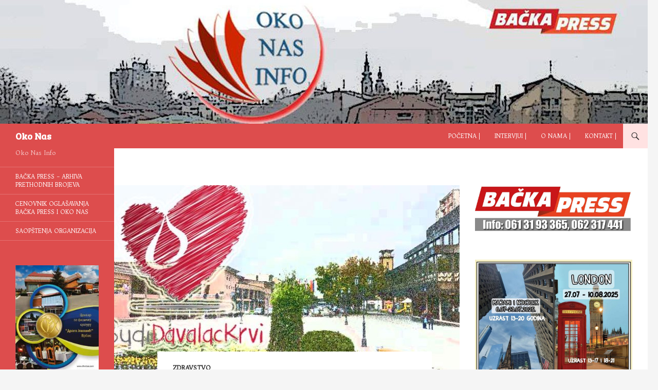

--- FILE ---
content_type: text/html; charset=UTF-8
request_url: https://www.okonas.info/2023/01/30/akcije-dobrovoljnog-davanja-krvi-6-14-i-24-februara/
body_size: 14818
content:
<!DOCTYPE html>
<!--[if IE 7]>
<html class="ie ie7" lang="sr-RS">
<![endif]-->
<!--[if IE 8]>
<html class="ie ie8" lang="sr-RS">
<![endif]-->
<!--[if !(IE 7) & !(IE 8)]><!-->
<html lang="sr-RS">
<!--<![endif]-->
<head>
	<meta charset="UTF-8">
	<meta name="viewport" content="width=device-width, initial-scale=1.0">
	<title>Akcije dobrovoljnog davanja krvi 6, 14. i 24. februara | Oko Nas</title>
	<link rel="profile" href="https://gmpg.org/xfn/11">
	<link rel="pingback" href="https://www.okonas.info/xmlrpc.php">
	<!--[if lt IE 9]>
	<script src="https://www.okonas.info/wp-content/themes/twentyfourteen/js/html5.js?ver=3.7.0"></script>
	<![endif]-->
	<meta name='robots' content='max-image-preview:large' />
<link rel='dns-prefetch' href='//fonts.googleapis.com' />
<link rel="alternate" type="application/rss+xml" title="Oko Nas &raquo; dovod" href="https://www.okonas.info/feed/" />
<link rel="alternate" type="application/rss+xml" title="Oko Nas &raquo; dovod komentara" href="https://www.okonas.info/comments/feed/" />
<script>
window._wpemojiSettings = {"baseUrl":"https:\/\/s.w.org\/images\/core\/emoji\/14.0.0\/72x72\/","ext":".png","svgUrl":"https:\/\/s.w.org\/images\/core\/emoji\/14.0.0\/svg\/","svgExt":".svg","source":{"concatemoji":"https:\/\/www.okonas.info\/wp-includes\/js\/wp-emoji-release.min.js?ver=6.2.8"}};
/*! This file is auto-generated */
!function(e,a,t){var n,r,o,i=a.createElement("canvas"),p=i.getContext&&i.getContext("2d");function s(e,t){p.clearRect(0,0,i.width,i.height),p.fillText(e,0,0);e=i.toDataURL();return p.clearRect(0,0,i.width,i.height),p.fillText(t,0,0),e===i.toDataURL()}function c(e){var t=a.createElement("script");t.src=e,t.defer=t.type="text/javascript",a.getElementsByTagName("head")[0].appendChild(t)}for(o=Array("flag","emoji"),t.supports={everything:!0,everythingExceptFlag:!0},r=0;r<o.length;r++)t.supports[o[r]]=function(e){if(p&&p.fillText)switch(p.textBaseline="top",p.font="600 32px Arial",e){case"flag":return s("\ud83c\udff3\ufe0f\u200d\u26a7\ufe0f","\ud83c\udff3\ufe0f\u200b\u26a7\ufe0f")?!1:!s("\ud83c\uddfa\ud83c\uddf3","\ud83c\uddfa\u200b\ud83c\uddf3")&&!s("\ud83c\udff4\udb40\udc67\udb40\udc62\udb40\udc65\udb40\udc6e\udb40\udc67\udb40\udc7f","\ud83c\udff4\u200b\udb40\udc67\u200b\udb40\udc62\u200b\udb40\udc65\u200b\udb40\udc6e\u200b\udb40\udc67\u200b\udb40\udc7f");case"emoji":return!s("\ud83e\udef1\ud83c\udffb\u200d\ud83e\udef2\ud83c\udfff","\ud83e\udef1\ud83c\udffb\u200b\ud83e\udef2\ud83c\udfff")}return!1}(o[r]),t.supports.everything=t.supports.everything&&t.supports[o[r]],"flag"!==o[r]&&(t.supports.everythingExceptFlag=t.supports.everythingExceptFlag&&t.supports[o[r]]);t.supports.everythingExceptFlag=t.supports.everythingExceptFlag&&!t.supports.flag,t.DOMReady=!1,t.readyCallback=function(){t.DOMReady=!0},t.supports.everything||(n=function(){t.readyCallback()},a.addEventListener?(a.addEventListener("DOMContentLoaded",n,!1),e.addEventListener("load",n,!1)):(e.attachEvent("onload",n),a.attachEvent("onreadystatechange",function(){"complete"===a.readyState&&t.readyCallback()})),(e=t.source||{}).concatemoji?c(e.concatemoji):e.wpemoji&&e.twemoji&&(c(e.twemoji),c(e.wpemoji)))}(window,document,window._wpemojiSettings);
</script>
<style>
img.wp-smiley,
img.emoji {
	display: inline !important;
	border: none !important;
	box-shadow: none !important;
	height: 1em !important;
	width: 1em !important;
	margin: 0 0.07em !important;
	vertical-align: -0.1em !important;
	background: none !important;
	padding: 0 !important;
}
</style>
	<style class='custom-scrollbar' type='text/css'>div.sidebar-slider-right { max-height: 315px; overflow-y: auto; overflow-x: hidden;} ul#menu-oko-nas-video { max-height: 300px; overflow-y: auto; overflow-x: hidden;} aside.widget_recent_entries > ul { max-height: 380px; overflow-y: auto; overflow-x: hidden;} div.categorized-news-widget { max-height: 300px; overflow-y: auto; overflow-x: hidden;} aside.widget_categories > ul { max-height: 140px; overflow-y: auto; overflow-x: hidden;} div.bwg_album_thumbnails_0 { max-height: 300px; overflow-y: auto; overflow-x: hidden;}</style><link rel='stylesheet' id='twb-open-sans-css' href='https://fonts.googleapis.com/css?family=Open+Sans%3A300%2C400%2C500%2C600%2C700%2C800&#038;display=swap&#038;ver=6.2.8' media='all' />
<link rel='stylesheet' id='twbbwg-global-css' href='https://www.okonas.info/wp-content/plugins/photo-gallery/booster/assets/css/global.css?ver=1.0.0' media='all' />
<link rel='stylesheet' id='wp-block-library-css' href='https://www.okonas.info/wp-includes/css/dist/block-library/style.min.css?ver=6.2.8' media='all' />
<style id='wp-block-library-theme-inline-css'>
.wp-block-audio figcaption{color:#555;font-size:13px;text-align:center}.is-dark-theme .wp-block-audio figcaption{color:hsla(0,0%,100%,.65)}.wp-block-audio{margin:0 0 1em}.wp-block-code{border:1px solid #ccc;border-radius:4px;font-family:Menlo,Consolas,monaco,monospace;padding:.8em 1em}.wp-block-embed figcaption{color:#555;font-size:13px;text-align:center}.is-dark-theme .wp-block-embed figcaption{color:hsla(0,0%,100%,.65)}.wp-block-embed{margin:0 0 1em}.blocks-gallery-caption{color:#555;font-size:13px;text-align:center}.is-dark-theme .blocks-gallery-caption{color:hsla(0,0%,100%,.65)}.wp-block-image figcaption{color:#555;font-size:13px;text-align:center}.is-dark-theme .wp-block-image figcaption{color:hsla(0,0%,100%,.65)}.wp-block-image{margin:0 0 1em}.wp-block-pullquote{border-bottom:4px solid;border-top:4px solid;color:currentColor;margin-bottom:1.75em}.wp-block-pullquote cite,.wp-block-pullquote footer,.wp-block-pullquote__citation{color:currentColor;font-size:.8125em;font-style:normal;text-transform:uppercase}.wp-block-quote{border-left:.25em solid;margin:0 0 1.75em;padding-left:1em}.wp-block-quote cite,.wp-block-quote footer{color:currentColor;font-size:.8125em;font-style:normal;position:relative}.wp-block-quote.has-text-align-right{border-left:none;border-right:.25em solid;padding-left:0;padding-right:1em}.wp-block-quote.has-text-align-center{border:none;padding-left:0}.wp-block-quote.is-large,.wp-block-quote.is-style-large,.wp-block-quote.is-style-plain{border:none}.wp-block-search .wp-block-search__label{font-weight:700}.wp-block-search__button{border:1px solid #ccc;padding:.375em .625em}:where(.wp-block-group.has-background){padding:1.25em 2.375em}.wp-block-separator.has-css-opacity{opacity:.4}.wp-block-separator{border:none;border-bottom:2px solid;margin-left:auto;margin-right:auto}.wp-block-separator.has-alpha-channel-opacity{opacity:1}.wp-block-separator:not(.is-style-wide):not(.is-style-dots){width:100px}.wp-block-separator.has-background:not(.is-style-dots){border-bottom:none;height:1px}.wp-block-separator.has-background:not(.is-style-wide):not(.is-style-dots){height:2px}.wp-block-table{margin:0 0 1em}.wp-block-table td,.wp-block-table th{word-break:normal}.wp-block-table figcaption{color:#555;font-size:13px;text-align:center}.is-dark-theme .wp-block-table figcaption{color:hsla(0,0%,100%,.65)}.wp-block-video figcaption{color:#555;font-size:13px;text-align:center}.is-dark-theme .wp-block-video figcaption{color:hsla(0,0%,100%,.65)}.wp-block-video{margin:0 0 1em}.wp-block-template-part.has-background{margin-bottom:0;margin-top:0;padding:1.25em 2.375em}
</style>
<link rel='stylesheet' id='classic-theme-styles-css' href='https://www.okonas.info/wp-includes/css/classic-themes.min.css?ver=6.2.8' media='all' />
<style id='global-styles-inline-css'>
body{--wp--preset--color--black: #dd4d4d;--wp--preset--color--cyan-bluish-gray: #abb8c3;--wp--preset--color--white: #fff;--wp--preset--color--pale-pink: #f78da7;--wp--preset--color--vivid-red: #cf2e2e;--wp--preset--color--luminous-vivid-orange: #ff6900;--wp--preset--color--luminous-vivid-amber: #fcb900;--wp--preset--color--light-green-cyan: #7bdcb5;--wp--preset--color--vivid-green-cyan: #00d084;--wp--preset--color--pale-cyan-blue: #8ed1fc;--wp--preset--color--vivid-cyan-blue: #0693e3;--wp--preset--color--vivid-purple: #9b51e0;--wp--preset--color--green: #ffe2e2;--wp--preset--color--dark-gray: #2b2b2b;--wp--preset--color--medium-gray: #767676;--wp--preset--color--light-gray: #f5f5f5;--wp--preset--gradient--vivid-cyan-blue-to-vivid-purple: linear-gradient(135deg,rgba(6,147,227,1) 0%,rgb(155,81,224) 100%);--wp--preset--gradient--light-green-cyan-to-vivid-green-cyan: linear-gradient(135deg,rgb(122,220,180) 0%,rgb(0,208,130) 100%);--wp--preset--gradient--luminous-vivid-amber-to-luminous-vivid-orange: linear-gradient(135deg,rgba(252,185,0,1) 0%,rgba(255,105,0,1) 100%);--wp--preset--gradient--luminous-vivid-orange-to-vivid-red: linear-gradient(135deg,rgba(255,105,0,1) 0%,rgb(207,46,46) 100%);--wp--preset--gradient--very-light-gray-to-cyan-bluish-gray: linear-gradient(135deg,rgb(238,238,238) 0%,rgb(169,184,195) 100%);--wp--preset--gradient--cool-to-warm-spectrum: linear-gradient(135deg,rgb(74,234,220) 0%,rgb(151,120,209) 20%,rgb(207,42,186) 40%,rgb(238,44,130) 60%,rgb(251,105,98) 80%,rgb(254,248,76) 100%);--wp--preset--gradient--blush-light-purple: linear-gradient(135deg,rgb(255,206,236) 0%,rgb(152,150,240) 100%);--wp--preset--gradient--blush-bordeaux: linear-gradient(135deg,rgb(254,205,165) 0%,rgb(254,45,45) 50%,rgb(107,0,62) 100%);--wp--preset--gradient--luminous-dusk: linear-gradient(135deg,rgb(255,203,112) 0%,rgb(199,81,192) 50%,rgb(65,88,208) 100%);--wp--preset--gradient--pale-ocean: linear-gradient(135deg,rgb(255,245,203) 0%,rgb(182,227,212) 50%,rgb(51,167,181) 100%);--wp--preset--gradient--electric-grass: linear-gradient(135deg,rgb(202,248,128) 0%,rgb(113,206,126) 100%);--wp--preset--gradient--midnight: linear-gradient(135deg,rgb(2,3,129) 0%,rgb(40,116,252) 100%);--wp--preset--duotone--dark-grayscale: url('#wp-duotone-dark-grayscale');--wp--preset--duotone--grayscale: url('#wp-duotone-grayscale');--wp--preset--duotone--purple-yellow: url('#wp-duotone-purple-yellow');--wp--preset--duotone--blue-red: url('#wp-duotone-blue-red');--wp--preset--duotone--midnight: url('#wp-duotone-midnight');--wp--preset--duotone--magenta-yellow: url('#wp-duotone-magenta-yellow');--wp--preset--duotone--purple-green: url('#wp-duotone-purple-green');--wp--preset--duotone--blue-orange: url('#wp-duotone-blue-orange');--wp--preset--font-size--small: 13px;--wp--preset--font-size--medium: 20px;--wp--preset--font-size--large: 36px;--wp--preset--font-size--x-large: 42px;--wp--preset--spacing--20: 0.44rem;--wp--preset--spacing--30: 0.67rem;--wp--preset--spacing--40: 1rem;--wp--preset--spacing--50: 1.5rem;--wp--preset--spacing--60: 2.25rem;--wp--preset--spacing--70: 3.38rem;--wp--preset--spacing--80: 5.06rem;--wp--preset--shadow--natural: 6px 6px 9px rgba(0, 0, 0, 0.2);--wp--preset--shadow--deep: 12px 12px 50px rgba(0, 0, 0, 0.4);--wp--preset--shadow--sharp: 6px 6px 0px rgba(0, 0, 0, 0.2);--wp--preset--shadow--outlined: 6px 6px 0px -3px rgba(255, 255, 255, 1), 6px 6px rgba(0, 0, 0, 1);--wp--preset--shadow--crisp: 6px 6px 0px rgba(0, 0, 0, 1);}:where(.is-layout-flex){gap: 0.5em;}body .is-layout-flow > .alignleft{float: left;margin-inline-start: 0;margin-inline-end: 2em;}body .is-layout-flow > .alignright{float: right;margin-inline-start: 2em;margin-inline-end: 0;}body .is-layout-flow > .aligncenter{margin-left: auto !important;margin-right: auto !important;}body .is-layout-constrained > .alignleft{float: left;margin-inline-start: 0;margin-inline-end: 2em;}body .is-layout-constrained > .alignright{float: right;margin-inline-start: 2em;margin-inline-end: 0;}body .is-layout-constrained > .aligncenter{margin-left: auto !important;margin-right: auto !important;}body .is-layout-constrained > :where(:not(.alignleft):not(.alignright):not(.alignfull)){max-width: var(--wp--style--global--content-size);margin-left: auto !important;margin-right: auto !important;}body .is-layout-constrained > .alignwide{max-width: var(--wp--style--global--wide-size);}body .is-layout-flex{display: flex;}body .is-layout-flex{flex-wrap: wrap;align-items: center;}body .is-layout-flex > *{margin: 0;}:where(.wp-block-columns.is-layout-flex){gap: 2em;}.has-black-color{color: var(--wp--preset--color--black) !important;}.has-cyan-bluish-gray-color{color: var(--wp--preset--color--cyan-bluish-gray) !important;}.has-white-color{color: var(--wp--preset--color--white) !important;}.has-pale-pink-color{color: var(--wp--preset--color--pale-pink) !important;}.has-vivid-red-color{color: var(--wp--preset--color--vivid-red) !important;}.has-luminous-vivid-orange-color{color: var(--wp--preset--color--luminous-vivid-orange) !important;}.has-luminous-vivid-amber-color{color: var(--wp--preset--color--luminous-vivid-amber) !important;}.has-light-green-cyan-color{color: var(--wp--preset--color--light-green-cyan) !important;}.has-vivid-green-cyan-color{color: var(--wp--preset--color--vivid-green-cyan) !important;}.has-pale-cyan-blue-color{color: var(--wp--preset--color--pale-cyan-blue) !important;}.has-vivid-cyan-blue-color{color: var(--wp--preset--color--vivid-cyan-blue) !important;}.has-vivid-purple-color{color: var(--wp--preset--color--vivid-purple) !important;}.has-black-background-color{background-color: var(--wp--preset--color--black) !important;}.has-cyan-bluish-gray-background-color{background-color: var(--wp--preset--color--cyan-bluish-gray) !important;}.has-white-background-color{background-color: var(--wp--preset--color--white) !important;}.has-pale-pink-background-color{background-color: var(--wp--preset--color--pale-pink) !important;}.has-vivid-red-background-color{background-color: var(--wp--preset--color--vivid-red) !important;}.has-luminous-vivid-orange-background-color{background-color: var(--wp--preset--color--luminous-vivid-orange) !important;}.has-luminous-vivid-amber-background-color{background-color: var(--wp--preset--color--luminous-vivid-amber) !important;}.has-light-green-cyan-background-color{background-color: var(--wp--preset--color--light-green-cyan) !important;}.has-vivid-green-cyan-background-color{background-color: var(--wp--preset--color--vivid-green-cyan) !important;}.has-pale-cyan-blue-background-color{background-color: var(--wp--preset--color--pale-cyan-blue) !important;}.has-vivid-cyan-blue-background-color{background-color: var(--wp--preset--color--vivid-cyan-blue) !important;}.has-vivid-purple-background-color{background-color: var(--wp--preset--color--vivid-purple) !important;}.has-black-border-color{border-color: var(--wp--preset--color--black) !important;}.has-cyan-bluish-gray-border-color{border-color: var(--wp--preset--color--cyan-bluish-gray) !important;}.has-white-border-color{border-color: var(--wp--preset--color--white) !important;}.has-pale-pink-border-color{border-color: var(--wp--preset--color--pale-pink) !important;}.has-vivid-red-border-color{border-color: var(--wp--preset--color--vivid-red) !important;}.has-luminous-vivid-orange-border-color{border-color: var(--wp--preset--color--luminous-vivid-orange) !important;}.has-luminous-vivid-amber-border-color{border-color: var(--wp--preset--color--luminous-vivid-amber) !important;}.has-light-green-cyan-border-color{border-color: var(--wp--preset--color--light-green-cyan) !important;}.has-vivid-green-cyan-border-color{border-color: var(--wp--preset--color--vivid-green-cyan) !important;}.has-pale-cyan-blue-border-color{border-color: var(--wp--preset--color--pale-cyan-blue) !important;}.has-vivid-cyan-blue-border-color{border-color: var(--wp--preset--color--vivid-cyan-blue) !important;}.has-vivid-purple-border-color{border-color: var(--wp--preset--color--vivid-purple) !important;}.has-vivid-cyan-blue-to-vivid-purple-gradient-background{background: var(--wp--preset--gradient--vivid-cyan-blue-to-vivid-purple) !important;}.has-light-green-cyan-to-vivid-green-cyan-gradient-background{background: var(--wp--preset--gradient--light-green-cyan-to-vivid-green-cyan) !important;}.has-luminous-vivid-amber-to-luminous-vivid-orange-gradient-background{background: var(--wp--preset--gradient--luminous-vivid-amber-to-luminous-vivid-orange) !important;}.has-luminous-vivid-orange-to-vivid-red-gradient-background{background: var(--wp--preset--gradient--luminous-vivid-orange-to-vivid-red) !important;}.has-very-light-gray-to-cyan-bluish-gray-gradient-background{background: var(--wp--preset--gradient--very-light-gray-to-cyan-bluish-gray) !important;}.has-cool-to-warm-spectrum-gradient-background{background: var(--wp--preset--gradient--cool-to-warm-spectrum) !important;}.has-blush-light-purple-gradient-background{background: var(--wp--preset--gradient--blush-light-purple) !important;}.has-blush-bordeaux-gradient-background{background: var(--wp--preset--gradient--blush-bordeaux) !important;}.has-luminous-dusk-gradient-background{background: var(--wp--preset--gradient--luminous-dusk) !important;}.has-pale-ocean-gradient-background{background: var(--wp--preset--gradient--pale-ocean) !important;}.has-electric-grass-gradient-background{background: var(--wp--preset--gradient--electric-grass) !important;}.has-midnight-gradient-background{background: var(--wp--preset--gradient--midnight) !important;}.has-small-font-size{font-size: var(--wp--preset--font-size--small) !important;}.has-medium-font-size{font-size: var(--wp--preset--font-size--medium) !important;}.has-large-font-size{font-size: var(--wp--preset--font-size--large) !important;}.has-x-large-font-size{font-size: var(--wp--preset--font-size--x-large) !important;}
.wp-block-navigation a:where(:not(.wp-element-button)){color: inherit;}
:where(.wp-block-columns.is-layout-flex){gap: 2em;}
.wp-block-pullquote{font-size: 1.5em;line-height: 1.6;}
</style>
<link rel='stylesheet' id='mashsb-styles-css' href='https://www.okonas.info/wp-content/plugins/mashsharer/assets/css/mashsb.min.css?ver=3.8.9' media='all' />
<style id='mashsb-styles-inline-css'>
.mashsb-count {color:#cccccc;}@media only screen and (min-width:568px){.mashsb-buttons a {min-width: 130px;}}.mashicon-subscribe {
    background: none repeat scroll 0% 0% #cccccc;
}
</style>
<link rel='stylesheet' id='bwg_fonts-css' href='https://www.okonas.info/wp-content/plugins/photo-gallery/css/bwg-fonts/fonts.css?ver=0.0.1' media='all' />
<link rel='stylesheet' id='sumoselect-css' href='https://www.okonas.info/wp-content/plugins/photo-gallery/css/sumoselect.min.css?ver=3.4.6' media='all' />
<link rel='stylesheet' id='mCustomScrollbar-css' href='https://www.okonas.info/wp-content/plugins/photo-gallery/css/jquery.mCustomScrollbar.min.css?ver=3.1.5' media='all' />
<link rel='stylesheet' id='bwg_frontend-css' href='https://www.okonas.info/wp-content/plugins/photo-gallery/css/styles.min.css?ver=1.8.19' media='all' />
<link rel='stylesheet' id='googlefonts-css' href='https://fonts.googleapis.com/css?family=Trykker:400|Bree+Serif:400|Bree+Serif:400|Bree+Serif:400&subset=latin' media='all' />
<link rel='stylesheet' id='malihu-custom-scrollbar-css-css' href='https://www.okonas.info/wp-content/plugins/custom-scrollbar/asset/malihu-custom-scrollbar-plugin/jquery.mCustomScrollbar.min.css?ver=6.2.8' media='all' />
<link rel='stylesheet' id='genericons-css' href='https://www.okonas.info/wp-content/themes/twentyfourteen/genericons/genericons.css?ver=3.0.3' media='all' />
<link rel='stylesheet' id='twentyfourteen-style-css' href='https://www.okonas.info/wp-content/themes/twentyfourteen/style.css?ver=20241112' media='all' />
<link rel='stylesheet' id='twentyfourteen-block-style-css' href='https://www.okonas.info/wp-content/themes/twentyfourteen/css/blocks.css?ver=20240708' media='all' />
<!--[if lt IE 9]>
<link rel='stylesheet' id='twentyfourteen-ie-css' href='https://www.okonas.info/wp-content/themes/twentyfourteen/css/ie.css?ver=20140711' media='all' />
<![endif]-->
<link rel='stylesheet' id='mediaelement-css' href='https://www.okonas.info/wp-includes/js/mediaelement/mediaelementplayer-legacy.min.css?ver=4.2.17' media='all' />
<link rel='stylesheet' id='wp-mediaelement-css' href='https://www.okonas.info/wp-includes/js/mediaelement/wp-mediaelement.min.css?ver=6.2.8' media='all' />
<script src='https://www.okonas.info/wp-includes/js/jquery/jquery.min.js?ver=3.6.4' id='jquery-core-js'></script>
<script src='https://www.okonas.info/wp-includes/js/jquery/jquery-migrate.min.js?ver=3.4.0' id='jquery-migrate-js'></script>
<script src='https://www.okonas.info/wp-content/plugins/photo-gallery/booster/assets/js/circle-progress.js?ver=1.2.2' id='twbbwg-circle-js'></script>
<script id='twbbwg-global-js-extra'>
var twb = {"nonce":"7fd0e481a2","ajax_url":"https:\/\/www.okonas.info\/wp-admin\/admin-ajax.php","plugin_url":"https:\/\/www.okonas.info\/wp-content\/plugins\/photo-gallery\/booster","href":"https:\/\/www.okonas.info\/wp-admin\/admin.php?page=twbbwg_photo-gallery"};
var twb = {"nonce":"7fd0e481a2","ajax_url":"https:\/\/www.okonas.info\/wp-admin\/admin-ajax.php","plugin_url":"https:\/\/www.okonas.info\/wp-content\/plugins\/photo-gallery\/booster","href":"https:\/\/www.okonas.info\/wp-admin\/admin.php?page=twbbwg_photo-gallery"};
</script>
<script src='https://www.okonas.info/wp-content/plugins/photo-gallery/booster/assets/js/global.js?ver=1.0.0' id='twbbwg-global-js'></script>
<script id='mashsb-js-extra'>
var mashsb = {"shares":"0","round_shares":"","animate_shares":"0","dynamic_buttons":"0","share_url":"https:\/\/www.okonas.info\/2023\/01\/30\/akcije-dobrovoljnog-davanja-krvi-6-14-i-24-februara\/","title":"Akcije+dobrovoljnog+davanja+krvi+6%2C+14.+i+24.+februara","image":"https:\/\/www.okonas.info\/wp-content\/uploads\/2019\/01\/krv-vrbas.jpg","desc":"U saradnji sa mobilnom ekipom Zavoda za transfuziju krvi Vojvodine, Crveni krst Vrbasa organizuje akcije dobrovoljnog davanja krvi:\r\n\r\n\r\n\r\n\r\nponedeljak, 06. februar, od 08.00 do 11.00 \u010dasova \u2013 Crveni krst Vrbas\r\nutorak, 14. februar, od 12.00 do 13.00 \u2026","hashtag":"","subscribe":"link","subscribe_url":"http:\/\/www.okonas.info\/kontakt","activestatus":"1","singular":"1","twitter_popup":"1","refresh":"0","nonce":"502b6045a0","postid":"18007","servertime":"1767477105","ajaxurl":"https:\/\/www.okonas.info\/wp-admin\/admin-ajax.php"};
</script>
<script src='https://www.okonas.info/wp-content/plugins/mashsharer/assets/js/mashsb.min.js?ver=3.8.9' id='mashsb-js'></script>
<script src='https://www.okonas.info/wp-content/plugins/photo-gallery/js/jquery.sumoselect.min.js?ver=3.4.6' id='sumoselect-js'></script>
<script src='https://www.okonas.info/wp-content/plugins/photo-gallery/js/tocca.min.js?ver=2.0.9' id='bwg_mobile-js'></script>
<script src='https://www.okonas.info/wp-content/plugins/photo-gallery/js/jquery.mCustomScrollbar.concat.min.js?ver=3.1.5' id='mCustomScrollbar-js'></script>
<script src='https://www.okonas.info/wp-content/plugins/photo-gallery/js/jquery.fullscreen.min.js?ver=0.6.0' id='jquery-fullscreen-js'></script>
<script id='bwg_frontend-js-extra'>
var bwg_objectsL10n = {"bwg_field_required":"field is required.","bwg_mail_validation":"Ovo nije validna email adresa. ","bwg_search_result":"Ne postoje slike koje odgovaraju Va\u0161oj pretrazi.","bwg_select_tag":"Select Tag","bwg_order_by":"Order By","bwg_search":"Tra\u017ei","bwg_show_ecommerce":"Show Ecommerce","bwg_hide_ecommerce":"Hide Ecommerce","bwg_show_comments":"Prikazati komentare","bwg_hide_comments":"Sakrij komentare","bwg_restore":"Vrati","bwg_maximize":"Maksimalna veli\u010dina","bwg_fullscreen":"Ceo ekran","bwg_exit_fullscreen":"Iza\u0111i iz celog ekrana","bwg_search_tag":"SEARCH...","bwg_tag_no_match":"No tags found","bwg_all_tags_selected":"All tags selected","bwg_tags_selected":"tags selected","play":"Pusti","pause":"Pauza","is_pro":"","bwg_play":"Pusti","bwg_pause":"Pauza","bwg_hide_info":"Sakrij info","bwg_show_info":"Prika\u017ei info","bwg_hide_rating":"Sakrij rejting","bwg_show_rating":"Prika\u017ei rejting","ok":"Ok","cancel":"Cancel","select_all":"Select all","lazy_load":"0","lazy_loader":"https:\/\/www.okonas.info\/wp-content\/plugins\/photo-gallery\/images\/ajax_loader.png","front_ajax":"0","bwg_tag_see_all":"see all tags","bwg_tag_see_less":"see less tags"};
</script>
<script src='https://www.okonas.info/wp-content/plugins/photo-gallery/js/scripts.min.js?ver=1.8.19' id='bwg_frontend-js'></script>
<link rel="https://api.w.org/" href="https://www.okonas.info/wp-json/" /><link rel="alternate" type="application/json" href="https://www.okonas.info/wp-json/wp/v2/posts/18007" /><link rel="EditURI" type="application/rsd+xml" title="RSD" href="https://www.okonas.info/xmlrpc.php?rsd" />
<link rel="wlwmanifest" type="application/wlwmanifest+xml" href="https://www.okonas.info/wp-includes/wlwmanifest.xml" />
<meta name="generator" content="WordPress 6.2.8" />
<link rel="canonical" href="https://www.okonas.info/2023/01/30/akcije-dobrovoljnog-davanja-krvi-6-14-i-24-februara/" />
<link rel='shortlink' href='https://www.okonas.info/?p=18007' />
<link rel="alternate" type="application/json+oembed" href="https://www.okonas.info/wp-json/oembed/1.0/embed?url=https%3A%2F%2Fwww.okonas.info%2F2023%2F01%2F30%2Fakcije-dobrovoljnog-davanja-krvi-6-14-i-24-februara%2F" />
<link rel="alternate" type="text/xml+oembed" href="https://www.okonas.info/wp-json/oembed/1.0/embed?url=https%3A%2F%2Fwww.okonas.info%2F2023%2F01%2F30%2Fakcije-dobrovoljnog-davanja-krvi-6-14-i-24-februara%2F&#038;format=xml" />
<style id="fourteen-colors" type="text/css">/* Custom Contrast Color */
		.site:before,
		#secondary,
		.site-header,
		.site-footer,
		.menu-toggle,
		.featured-content,
		.featured-content .entry-header,
		.slider-direction-nav a,
		.ie8 .featured-content,
		.ie8 .site:before,
		.has-black-background-color {
			background-color: #dd4d4d;
		}

		.has-black-color {
			color: #dd4d4d;
		}

		.grid .featured-content .entry-header,
		.ie8 .grid .featured-content .entry-header {
			border-color: #dd4d4d;
		}

		.slider-control-paging a:before {
			background-color: rgba(255,255,255,.33);
		}

		.hentry .mejs-mediaelement,
		.widget .mejs-mediaelement,
 		.hentry .mejs-container .mejs-controls,
 		.widget .mejs-container .mejs-controls {
			background: #dd4d4d;
		}

		/* Player controls need separation from the contrast background */
		.primary-sidebar .mejs-controls,
		.site-footer .mejs-controls {
			border: 1px solid;
		}
		
			.content-sidebar .widget_twentyfourteen_ephemera .widget-title:before {
				background: #dd4d4d;
			}

			.paging-navigation,
			.content-sidebar .widget .widget-title {
				border-top-color: #dd4d4d;
			}

			.content-sidebar .widget .widget-title, 
			.content-sidebar .widget .widget-title a,
			.paging-navigation,
			.paging-navigation a:hover,
			.paging-navigation a {
				color: #dd4d4d;
			}

			/* Override the site title color option with an over-qualified selector, as the option is hidden. */
			h1.site-title a {
				color: #fff;
			}
		
		.menu-toggle:active,
		.menu-toggle:focus,
		.menu-toggle:hover {
			background-color: #ff9191;
		}
		/* Custom accent color. */
		button,
		.button,
		.contributor-posts-link,
		input[type="button"],
		input[type="reset"],
		input[type="submit"],
		.search-toggle,
		.hentry .mejs-controls .mejs-time-rail .mejs-time-current,
		.widget .mejs-controls .mejs-time-rail .mejs-time-current,
		.hentry .mejs-overlay:hover .mejs-overlay-button,
		.widget .mejs-overlay:hover .mejs-overlay-button,
		.widget button,
		.widget .button,
		.widget input[type="button"],
		.widget input[type="reset"],
		.widget input[type="submit"],
		.widget_calendar tbody a,
		.content-sidebar .widget input[type="button"],
		.content-sidebar .widget input[type="reset"],
		.content-sidebar .widget input[type="submit"],
		.slider-control-paging .slider-active:before,
		.slider-control-paging .slider-active:hover:before,
		.slider-direction-nav a:hover,
		.ie8 .primary-navigation ul ul,
		.ie8 .secondary-navigation ul ul,
		.ie8 .primary-navigation li:hover > a,
		.ie8 .primary-navigation li.focus > a,
		.ie8 .secondary-navigation li:hover > a,
		.ie8 .secondary-navigation li.focus > a,
		.wp-block-file .wp-block-file__button,
		.wp-block-button__link,
		.has-green-background-color {
			background-color: #ffe2e2;
		}

		.site-navigation a:hover,
		.is-style-outline .wp-block-button__link:not(.has-text-color),
		.has-green-color {
			color: #ffe2e2;
		}

		::-moz-selection {
			background: #ffe2e2;
		}

		::selection {
			background: #ffe2e2;
		}

		.paging-navigation .page-numbers.current {
			border-color: #ffe2e2;
		}

		@media screen and (min-width: 782px) {
			.primary-navigation li:hover > a,
			.primary-navigation li.focus > a,
			.primary-navigation ul ul {
				background-color: #ffe2e2;
			}
		}

		@media screen and (min-width: 1008px) {
			.secondary-navigation li:hover > a,
			.secondary-navigation li.focus > a,
			.secondary-navigation ul ul {
				background-color: #ffe2e2;
			}
		}
	
			.contributor-posts-link,
			.button,
			button,
			input[type="button"],
			input[type="reset"],
			input[type="submit"],
			.search-toggle:before,
			.hentry .mejs-overlay:hover .mejs-overlay-button,
			.widet .mejs-overlay:hover .mejs-overlay-button,
			.widget button,
			.widget .button,
			.widget input[type="button"],
			.widget input[type="reset"],
			.widget input[type="submit"],
			.widget_calendar tbody a,
			.widget_calendar tbody a:hover,
			.site-footer .widget_calendar tbody a,
			.content-sidebar .widget input[type="button"],
			.content-sidebar .widget input[type="reset"],
			.content-sidebar .widget input[type="submit"],
			button:hover,
			button:focus,
			.button:hover,
			.button:focus,
			.widget a.button:hover,
			.widget a.button:focus,
			.widget a.button:active,
			.content-sidebar .widget a.button,
			.content-sidebar .widget a.button:hover,
			.content-sidebar .widget a.button:focus,
			.content-sidebar .widget a.button:active,
			.contributor-posts-link:hover,
			.contributor-posts-link:active,
			input[type="button"]:hover,
			input[type="button"]:focus,
			input[type="reset"]:hover,
			input[type="reset"]:focus,
			input[type="submit"]:hover,
			input[type="submit"]:focus,
			.slider-direction-nav a:hover:before,
			.ie8 .primary-navigation li:hover > a,
			.ie8 .primary-navigation li.focus > a,
			.ie8 .secondary-navigation li:hover > a,
			.ie8 .secondary-navigation li.focus > a,
			.is-style-outline .wp-block-button__link:not(.has-text-color):hover,
			.is-style-outline .wp-block-button__link:not(.has-text-color):focus,
			.wp-block-button__link {
				color: #2b2b2b;
			}

			@media screen and (min-width: 782px) {
				.site-navigation li .current_page_item > a,
				.site-navigation li .current_page_ancestor > a,
				.site-navigation li .current-menu-item > a,
				.site-navigation li .current-menu-ancestor > a,
				.primary-navigation ul ul a,
				.primary-navigation li:hover > a,
				.primary-navigation li.focus > a,
				.primary-navigation ul ul {
					color: #2b2b2b;
				}
			}

			@media screen and (min-width: 1008px) {
				.secondary-navigation ul ul a,
				.secondary-navigation li:hover > a,
				.secondary-navigation li.focus > a,
				.secondary-navigation ul ul {
					color: #2b2b2b;
				}
			}

			::selection {
				color: #2b2b2b;
			}

			::-moz-selection {
				color: #2b2b2b;
			}

			.hentry .mejs-controls .mejs-time-rail .mejs-time-loaded,
			.widget .mejs-controls .mejs-time-rail .mejs-time-loaded {
				background-color: #2b2b2b;
			}

		
		/* Generated variants of custom accent color. */
		a,
		.content-sidebar .widget a {
			color: #8c6f6f;
		}

		.contributor-posts-link:hover,
		.button:hover,
		.button:focus,
		.slider-control-paging a:hover:before,
		.search-toggle:hover,
		.search-toggle.active,
		.search-box,
		.widget_calendar tbody a:hover,
		button:hover,
		button:focus,
		input[type="button"]:hover,
		input[type="button"]:focus,
		input[type="reset"]:hover,
		input[type="reset"]:focus,
		input[type="submit"]:hover,
		input[type="submit"]:focus,
		.widget button:hover,
		.widget .button:hover,
		.widget button:focus,
		.widget .button:focus,
		.widget input[type="button"]:hover,
		.widget input[type="button"]:focus,
		.widget input[type="reset"]:hover,
		.widget input[type="reset"]:focus,
		.widget input[type="submit"]:hover,
		.widget input[type="submit"]:focus,
		.content-sidebar .widget input[type="button"]:hover,
		.content-sidebar .widget input[type="button"]:focus,
		.content-sidebar .widget input[type="reset"]:hover,
		.content-sidebar .widget input[type="reset"]:focus,
		.content-sidebar .widget input[type="submit"]:hover,
		.content-sidebar .widget input[type="submit"]:focus,
		.ie8 .primary-navigation ul ul a:hover,
		.ie8 .primary-navigation ul ul li.focus > a,
		.ie8 .secondary-navigation ul ul a:hover,
		.ie8 .secondary-navigation ul ul li.focus > a,
		.wp-block-file .wp-block-file__button:hover,
		.wp-block-file .wp-block-file__button:focus,
		.wp-block-button__link:not(.has-text-color):hover,
		.wp-block-button__link:not(.has-text-color):focus,
		.is-style-outline .wp-block-button__link:not(.has-text-color):hover,
		.is-style-outline .wp-block-button__link:not(.has-text-color):focus {
			background-color: #ffffff;
		}

		.featured-content a:hover,
		.featured-content .entry-title a:hover,
		.widget a:hover,
		.widget-title a:hover,
		.widget_twentyfourteen_ephemera .entry-meta a:hover,
		.hentry .mejs-controls .mejs-button button:hover,
		.widget .mejs-controls .mejs-button button:hover,
		.site-info a:hover,
		.featured-content a:hover,
		.wp-block-latest-comments_comment-meta a:hover,
		.wp-block-latest-comments_comment-meta a:focus {
			color: #ffffff;
		}

		a:active,
		a:hover,
		.entry-title a:hover,
		.entry-meta a:hover,
		.cat-links a:hover,
		.entry-content .edit-link a:hover,
		.post-navigation a:hover,
		.image-navigation a:hover,
		.comment-author a:hover,
		.comment-list .pingback a:hover,
		.comment-list .trackback a:hover,
		.comment-metadata a:hover,
		.comment-reply-title small a:hover,
		.content-sidebar .widget a:hover,
		.content-sidebar .widget .widget-title a:hover,
		.content-sidebar .widget_twentyfourteen_ephemera .entry-meta a:hover {
			color: #a98c8c;
		}

		.page-links a:hover,
		.paging-navigation a:hover {
			border-color: #a98c8c;
		}

		.entry-meta .tag-links a:hover:before {
			border-right-color: #a98c8c;
		}

		.page-links a:hover,
		.entry-meta .tag-links a:hover {
			background-color: #a98c8c;
		}

		@media screen and (min-width: 782px) {
			.primary-navigation ul ul a:hover,
			.primary-navigation ul ul li.focus > a {
				background-color: #ffffff;
			}
		}

		@media screen and (min-width: 1008px) {
			.secondary-navigation ul ul a:hover,
			.secondary-navigation ul ul li.focus > a {
				background-color: #ffffff;
			}
		}

		button:active,
		.button:active,
		.contributor-posts-link:active,
		input[type="button"]:active,
		input[type="reset"]:active,
		input[type="submit"]:active,
		.widget input[type="button"]:active,
		.widget input[type="reset"]:active,
		.widget input[type="submit"]:active,
		.content-sidebar .widget input[type="button"]:active,
		.content-sidebar .widget input[type="reset"]:active,
		.content-sidebar .widget input[type="submit"]:active,
		.wp-block-file .wp-block-file__button:active,
		.wp-block-button__link:active {
			background-color: #ffffff;
		}

		.site-navigation .current_page_item > a,
		.site-navigation .current_page_ancestor > a,
		.site-navigation .current-menu-item > a,
		.site-navigation .current-menu-ancestor > a {
			color: #ffffff;
		}
	</style><style type='text/css' media='screen'>
	body{ font-family:"Trykker", arial, sans-serif;}
	p{ font-family:"Trykker", arial, sans-serif;}
	h1{ font-family:"Bree Serif", arial, sans-serif;}
	h3{ font-family:"Bree Serif", arial, sans-serif;}
	h4{ font-family:"Bree Serif", arial, sans-serif;}
	h5{ font-family:"Bree Serif", arial, sans-serif;}
	h6{ font-family:"Bree Serif", arial, sans-serif;}
	blockquote{ font-family:"Bree Serif", arial, sans-serif;}
</style>
<!-- fonts delivered by Wordpress Google Fonts, a plugin by Adrian3.com -->		<style type="text/css" id="twentyfourteen-header-css">
				.site-title a {
			color: #ffffff;
		}
		</style>
		<link rel="icon" href="https://www.okonas.info/wp-content/uploads/2017/09/cropped-OKONASINFOfacebook-32x32.jpg" sizes="32x32" />
<link rel="icon" href="https://www.okonas.info/wp-content/uploads/2017/09/cropped-OKONASINFOfacebook-192x192.jpg" sizes="192x192" />
<link rel="apple-touch-icon" href="https://www.okonas.info/wp-content/uploads/2017/09/cropped-OKONASINFOfacebook-180x180.jpg" />
<meta name="msapplication-TileImage" content="https://www.okonas.info/wp-content/uploads/2017/09/cropped-OKONASINFOfacebook-270x270.jpg" />
</head>

<body class="post-template-default single single-post postid-18007 single-format-standard wp-embed-responsive header-image footer-widgets singular">
<svg xmlns="http://www.w3.org/2000/svg" viewBox="0 0 0 0" width="0" height="0" focusable="false" role="none" style="visibility: hidden; position: absolute; left: -9999px; overflow: hidden;" ><defs><filter id="wp-duotone-dark-grayscale"><feColorMatrix color-interpolation-filters="sRGB" type="matrix" values=" .299 .587 .114 0 0 .299 .587 .114 0 0 .299 .587 .114 0 0 .299 .587 .114 0 0 " /><feComponentTransfer color-interpolation-filters="sRGB" ><feFuncR type="table" tableValues="0 0.49803921568627" /><feFuncG type="table" tableValues="0 0.49803921568627" /><feFuncB type="table" tableValues="0 0.49803921568627" /><feFuncA type="table" tableValues="1 1" /></feComponentTransfer><feComposite in2="SourceGraphic" operator="in" /></filter></defs></svg><svg xmlns="http://www.w3.org/2000/svg" viewBox="0 0 0 0" width="0" height="0" focusable="false" role="none" style="visibility: hidden; position: absolute; left: -9999px; overflow: hidden;" ><defs><filter id="wp-duotone-grayscale"><feColorMatrix color-interpolation-filters="sRGB" type="matrix" values=" .299 .587 .114 0 0 .299 .587 .114 0 0 .299 .587 .114 0 0 .299 .587 .114 0 0 " /><feComponentTransfer color-interpolation-filters="sRGB" ><feFuncR type="table" tableValues="0 1" /><feFuncG type="table" tableValues="0 1" /><feFuncB type="table" tableValues="0 1" /><feFuncA type="table" tableValues="1 1" /></feComponentTransfer><feComposite in2="SourceGraphic" operator="in" /></filter></defs></svg><svg xmlns="http://www.w3.org/2000/svg" viewBox="0 0 0 0" width="0" height="0" focusable="false" role="none" style="visibility: hidden; position: absolute; left: -9999px; overflow: hidden;" ><defs><filter id="wp-duotone-purple-yellow"><feColorMatrix color-interpolation-filters="sRGB" type="matrix" values=" .299 .587 .114 0 0 .299 .587 .114 0 0 .299 .587 .114 0 0 .299 .587 .114 0 0 " /><feComponentTransfer color-interpolation-filters="sRGB" ><feFuncR type="table" tableValues="0.54901960784314 0.98823529411765" /><feFuncG type="table" tableValues="0 1" /><feFuncB type="table" tableValues="0.71764705882353 0.25490196078431" /><feFuncA type="table" tableValues="1 1" /></feComponentTransfer><feComposite in2="SourceGraphic" operator="in" /></filter></defs></svg><svg xmlns="http://www.w3.org/2000/svg" viewBox="0 0 0 0" width="0" height="0" focusable="false" role="none" style="visibility: hidden; position: absolute; left: -9999px; overflow: hidden;" ><defs><filter id="wp-duotone-blue-red"><feColorMatrix color-interpolation-filters="sRGB" type="matrix" values=" .299 .587 .114 0 0 .299 .587 .114 0 0 .299 .587 .114 0 0 .299 .587 .114 0 0 " /><feComponentTransfer color-interpolation-filters="sRGB" ><feFuncR type="table" tableValues="0 1" /><feFuncG type="table" tableValues="0 0.27843137254902" /><feFuncB type="table" tableValues="0.5921568627451 0.27843137254902" /><feFuncA type="table" tableValues="1 1" /></feComponentTransfer><feComposite in2="SourceGraphic" operator="in" /></filter></defs></svg><svg xmlns="http://www.w3.org/2000/svg" viewBox="0 0 0 0" width="0" height="0" focusable="false" role="none" style="visibility: hidden; position: absolute; left: -9999px; overflow: hidden;" ><defs><filter id="wp-duotone-midnight"><feColorMatrix color-interpolation-filters="sRGB" type="matrix" values=" .299 .587 .114 0 0 .299 .587 .114 0 0 .299 .587 .114 0 0 .299 .587 .114 0 0 " /><feComponentTransfer color-interpolation-filters="sRGB" ><feFuncR type="table" tableValues="0 0" /><feFuncG type="table" tableValues="0 0.64705882352941" /><feFuncB type="table" tableValues="0 1" /><feFuncA type="table" tableValues="1 1" /></feComponentTransfer><feComposite in2="SourceGraphic" operator="in" /></filter></defs></svg><svg xmlns="http://www.w3.org/2000/svg" viewBox="0 0 0 0" width="0" height="0" focusable="false" role="none" style="visibility: hidden; position: absolute; left: -9999px; overflow: hidden;" ><defs><filter id="wp-duotone-magenta-yellow"><feColorMatrix color-interpolation-filters="sRGB" type="matrix" values=" .299 .587 .114 0 0 .299 .587 .114 0 0 .299 .587 .114 0 0 .299 .587 .114 0 0 " /><feComponentTransfer color-interpolation-filters="sRGB" ><feFuncR type="table" tableValues="0.78039215686275 1" /><feFuncG type="table" tableValues="0 0.94901960784314" /><feFuncB type="table" tableValues="0.35294117647059 0.47058823529412" /><feFuncA type="table" tableValues="1 1" /></feComponentTransfer><feComposite in2="SourceGraphic" operator="in" /></filter></defs></svg><svg xmlns="http://www.w3.org/2000/svg" viewBox="0 0 0 0" width="0" height="0" focusable="false" role="none" style="visibility: hidden; position: absolute; left: -9999px; overflow: hidden;" ><defs><filter id="wp-duotone-purple-green"><feColorMatrix color-interpolation-filters="sRGB" type="matrix" values=" .299 .587 .114 0 0 .299 .587 .114 0 0 .299 .587 .114 0 0 .299 .587 .114 0 0 " /><feComponentTransfer color-interpolation-filters="sRGB" ><feFuncR type="table" tableValues="0.65098039215686 0.40392156862745" /><feFuncG type="table" tableValues="0 1" /><feFuncB type="table" tableValues="0.44705882352941 0.4" /><feFuncA type="table" tableValues="1 1" /></feComponentTransfer><feComposite in2="SourceGraphic" operator="in" /></filter></defs></svg><svg xmlns="http://www.w3.org/2000/svg" viewBox="0 0 0 0" width="0" height="0" focusable="false" role="none" style="visibility: hidden; position: absolute; left: -9999px; overflow: hidden;" ><defs><filter id="wp-duotone-blue-orange"><feColorMatrix color-interpolation-filters="sRGB" type="matrix" values=" .299 .587 .114 0 0 .299 .587 .114 0 0 .299 .587 .114 0 0 .299 .587 .114 0 0 " /><feComponentTransfer color-interpolation-filters="sRGB" ><feFuncR type="table" tableValues="0.098039215686275 1" /><feFuncG type="table" tableValues="0 0.66274509803922" /><feFuncB type="table" tableValues="0.84705882352941 0.41960784313725" /><feFuncA type="table" tableValues="1 1" /></feComponentTransfer><feComposite in2="SourceGraphic" operator="in" /></filter></defs></svg><div id="page" class="hfeed site">
		<div id="site-header">
		<a href="https://www.okonas.info/" rel="home">
			<img src="https://www.okonas.info/wp-content/uploads/2018/10/cropped-sajt-naslovna.jpg" width="1260" height="241" alt="Oko Nas" srcset="https://www.okonas.info/wp-content/uploads/2018/10/cropped-sajt-naslovna.jpg 1260w, https://www.okonas.info/wp-content/uploads/2018/10/cropped-sajt-naslovna-300x57.jpg 300w, https://www.okonas.info/wp-content/uploads/2018/10/cropped-sajt-naslovna-768x147.jpg 768w, https://www.okonas.info/wp-content/uploads/2018/10/cropped-sajt-naslovna-1024x196.jpg 1024w" sizes="(max-width: 1260px) 100vw, 1260px" />		</a>
	</div>
	
	<header id="masthead" class="site-header">
		<div class="header-main">
			<h1 class="site-title"><a href="https://www.okonas.info/" rel="home">Oko Nas</a></h1>

			<div class="search-toggle">
				<a href="#search-container" class="screen-reader-text" aria-expanded="false" aria-controls="search-container">
					Pretraga				</a>
			</div>

			<nav id="primary-navigation" class="site-navigation primary-navigation">
				<button class="menu-toggle">Primarni izbornik</button>
				<a class="screen-reader-text skip-link" href="#content">
					Skoči na sadržaj				</a>
				<div class="menu-glavni-menu-container"><ul id="primary-menu" class="nav-menu"><li id="menu-item-11" class="menu-item menu-item-type-custom menu-item-object-custom menu-item-home menu-item-11"><a href="https://www.okonas.info">Početna |</a></li>
<li id="menu-item-170" class="menu-item menu-item-type-post_type menu-item-object-page menu-item-170"><a href="https://www.okonas.info/prilozi/">Intervjui |</a></li>
<li id="menu-item-182" class="menu-item menu-item-type-post_type menu-item-object-page menu-item-182"><a href="https://www.okonas.info/o-nama/">O nama |</a></li>
<li id="menu-item-173" class="menu-item menu-item-type-post_type menu-item-object-page menu-item-173"><a href="https://www.okonas.info/kontakt/">Kontakt |</a></li>
</ul></div>			</nav>
		</div>

		<div id="search-container" class="search-box-wrapper hide">
			<div class="search-box">
				<form role="search" method="get" class="search-form" action="https://www.okonas.info/">
				<label>
					<span class="screen-reader-text">Претрага за:</span>
					<input type="search" class="search-field" placeholder="Претрага &hellip;" value="" name="s" />
				</label>
				<input type="submit" class="search-submit" value="Претражи" />
			</form>			</div>
		</div>
	</header><!-- #masthead -->

	<div id="main" class="site-main">

	<div id="primary" class="content-area">
		<div id="content" class="site-content" role="main">
			
<article id="post-18007" class="post-18007 post type-post status-publish format-standard has-post-thumbnail hentry category-zdravstvo">
	
		<div class="post-thumbnail">
			<img width="672" height="372" src="https://www.okonas.info/wp-content/uploads/2019/01/krv-vrbas-672x372.jpg" class="attachment-post-thumbnail size-post-thumbnail wp-post-image" alt="" decoding="async" />		</div>

		
	<header class="entry-header">
				<div class="entry-meta">
			<span class="cat-links"><a href="https://www.okonas.info/category/zdravstvo/" rel="category tag">Zdravstvo</a></span>
		</div>
			<h1 class="entry-title">Akcije dobrovoljnog davanja krvi 6, 14. i 24. februara</h1>
		<div class="entry-meta">
			<span class="entry-date"><a href="https://www.okonas.info/2023/01/30/akcije-dobrovoljnog-davanja-krvi-6-14-i-24-februara/" rel="bookmark"><time class="entry-date" datetime="2023-01-30T18:41:43+01:00">30/01/2023</time></a></span> <span class="byline"><span class="author vcard"><a class="url fn n" href="https://www.okonas.info/author/skepi/" rel="author">Oko nas</a></span></span>		</div><!-- .entry-meta -->
	</header><!-- .entry-header -->

		<div class="entry-content">
		<div class="x11i5rnm xat24cr x1mh8g0r x1vvkbs xdj266r x126k92a">
<div dir="auto"><span style="color: #993300;"><strong>U saradnji sa mobilnom ekipom Zavoda za transfuziju krvi Vojvodine, Crveni krst Vrbasa organizuje akcije dobrovoljnog davanja krvi:</strong></span></div>
<div dir="auto"></div>
</div>
<p><span style="color: #993300;"><strong><span id="more-18007"></span></strong></span></p>
<div class="x11i5rnm xat24cr x1mh8g0r x1vvkbs xtlvy1s x126k92a">
<div dir="auto"><span style="color: #993300;"><strong>ponedeljak, 06. februar, od 08.00 do 11.00 časova – Crveni krst Vrbas</strong></span></div>
<div dir="auto"><span style="color: #993300;"><strong>utorak, 14. februar, od 12.00 do 13.00 časova &#8211; Osnovna škola Kucura (moguća izmena u terminu)</strong></span></div>
<div dir="auto"><span style="color: #993300;"><strong>utorak, 14. februar, od 13.30 do 14.30 časova &#8211; MZ Savino Selo (moguća izmena u terminu)</strong></span></div>
<div dir="auto"><span style="color: #993300;"><strong>petak, 24. februar, od 08.00 do 11.00 časova &#8211; Crveni krst Vrbas</strong></span></div>
</div>
<aside class="mashsb-container mashsb-main "><div class="mashsb-box"><div class="mashsb-buttons"><a class="mashicon-facebook mash-medium mashsb-noshadow" href="https://www.facebook.com/sharer.php?u=https%3A%2F%2Fwww.okonas.info%2F2023%2F01%2F30%2Fakcije-dobrovoljnog-davanja-krvi-6-14-i-24-februara%2F" target="_top" rel="nofollow"><span class="icon"></span><span class="text">Podeli</span></a><div class="onoffswitch2 mash-medium mashsb-noshadow" style="display:none"></div></div>
            </div>
                <div style="clear:both"></div></aside>
            <!-- Share buttons by mashshare.net - Version: 3.8.9-->	</div><!-- .entry-content -->
	
	</article><!-- #post-18007 -->
		<nav class="navigation post-navigation">
		<h1 class="screen-reader-text">
			Kretanje članaka		</h1>
		<div class="nav-links">
			<a href="https://www.okonas.info/2023/01/27/u-nedelju-nova-pozorisna-predstava-na-repertoaru-kc-vrbasa/" rel="prev"><span class="meta-nav">Prethodni članak</span>U nedelju nova pozorišna predstava na repertoaru KC Vrbasa</a><a href="https://www.okonas.info/2023/01/30/nagrada-zlatni-suncokret-piscu-vladimiru-kecmanovicu/" rel="next"><span class="meta-nav">Sledeći članak</span>Nagrada &#8222;Zlatni suncokret&#8220; piscu Vladimiru Kecmanoviću</a>			</div><!-- .nav-links -->
		</nav><!-- .navigation -->
				</div><!-- #content -->
	</div><!-- #primary -->

<div id="content-sidebar" class="content-sidebar widget-area" role="complementary">
	<aside id="block-7" class="widget widget_block widget_media_image">
<figure class="wp-block-image size-large"><a href="https://www.okonas.info/wp-content/uploads/2025/05/Backa-pres-reklama.jpg"><img decoding="async" loading="lazy" width="1024" height="326" src="https://www.okonas.info/wp-content/uploads/2025/05/Backa-pres-reklama-1024x326.jpg" alt="" class="wp-image-19331" srcset="https://www.okonas.info/wp-content/uploads/2025/05/Backa-pres-reklama-1024x326.jpg 1024w, https://www.okonas.info/wp-content/uploads/2025/05/Backa-pres-reklama-300x95.jpg 300w, https://www.okonas.info/wp-content/uploads/2025/05/Backa-pres-reklama-768x244.jpg 768w, https://www.okonas.info/wp-content/uploads/2025/05/Backa-pres-reklama.jpg 1288w" sizes="(max-width: 1024px) 100vw, 1024px" /></a></figure>
</aside><aside id="block-16" class="widget widget_block widget_media_image">
<figure class="wp-block-image size-large"><a href="https://www.okonas.info/wp-content/uploads/2025/05/Reklama-Skola-engleskog-scaled.jpg"><img decoding="async" loading="lazy" width="768" height="1024" src="https://www.okonas.info/wp-content/uploads/2025/05/Reklama-Skola-engleskog-768x1024.jpg" alt="" class="wp-image-19322" srcset="https://www.okonas.info/wp-content/uploads/2025/05/Reklama-Skola-engleskog-768x1024.jpg 768w, https://www.okonas.info/wp-content/uploads/2025/05/Reklama-Skola-engleskog-225x300.jpg 225w, https://www.okonas.info/wp-content/uploads/2025/05/Reklama-Skola-engleskog-1152x1536.jpg 1152w, https://www.okonas.info/wp-content/uploads/2025/05/Reklama-Skola-engleskog-1536x2048.jpg 1536w, https://www.okonas.info/wp-content/uploads/2025/05/Reklama-Skola-engleskog-scaled.jpg 1920w" sizes="(max-width: 768px) 100vw, 768px" /></a></figure>
</aside><aside id="media_image-40" class="widget widget_media_image"><a href="https://www.medlab.rs"><img width="300" height="148" src="https://www.okonas.info/wp-content/uploads/2025/05/Medlab-1-300x148.png" class="image wp-image-19355  attachment-medium size-medium" alt="" decoding="async" loading="lazy" style="max-width: 100%; height: auto;" srcset="https://www.okonas.info/wp-content/uploads/2025/05/Medlab-1-300x148.png 300w, https://www.okonas.info/wp-content/uploads/2025/05/Medlab-1-1024x504.png 1024w, https://www.okonas.info/wp-content/uploads/2025/05/Medlab-1-768x378.png 768w, https://www.okonas.info/wp-content/uploads/2025/05/Medlab-1-1536x755.png 1536w, https://www.okonas.info/wp-content/uploads/2025/05/Medlab-1-2048x1007.png 2048w" sizes="(max-width: 300px) 100vw, 300px" /></a></aside><aside id="block-24" class="widget widget_block widget_media_image">
<figure class="wp-block-image size-large"><a href="https://www.okonas.info/wp-content/uploads/2025/05/PSSS-Vrbas-logo.jpg" target="_blank" rel="https://psssvrbas.rs"><img decoding="async" loading="lazy" width="1024" height="377" src="https://www.okonas.info/wp-content/uploads/2025/05/PSSS-Vrbas-logo-1024x377.jpg" alt="" class="wp-image-19349" srcset="https://www.okonas.info/wp-content/uploads/2025/05/PSSS-Vrbas-logo-1024x377.jpg 1024w, https://www.okonas.info/wp-content/uploads/2025/05/PSSS-Vrbas-logo-300x110.jpg 300w, https://www.okonas.info/wp-content/uploads/2025/05/PSSS-Vrbas-logo-768x282.jpg 768w, https://www.okonas.info/wp-content/uploads/2025/05/PSSS-Vrbas-logo.jpg 1417w" sizes="(max-width: 1024px) 100vw, 1024px" /></a></figure>
</aside><aside id="media_image-47" class="widget widget_media_image"><a href="https://www.cfkvrbas.com/"><img width="300" height="300" src="https://www.okonas.info/wp-content/uploads/2020/01/cfk-300x300.jpg" class="image wp-image-14651  attachment-medium size-medium" alt="" decoding="async" loading="lazy" style="max-width: 100%; height: auto;" srcset="https://www.okonas.info/wp-content/uploads/2020/01/cfk-300x300.jpg 300w, https://www.okonas.info/wp-content/uploads/2020/01/cfk-150x150.jpg 150w, https://www.okonas.info/wp-content/uploads/2020/01/cfk.jpg 400w" sizes="(max-width: 300px) 100vw, 300px" /></a></aside><aside id="categories-8" class="widget widget_categories"><h1 class="widget-title">Teme</h1><form action="https://www.okonas.info" method="get"><label class="screen-reader-text" for="cat">Teme</label><select  name='cat' id='cat' class='postform'>
	<option value='-1'>Izaberi kategoriju</option>
	<option class="level-0" value="4">Akcije&nbsp;&nbsp;(148)</option>
	<option class="level-0" value="28">Društvo&nbsp;&nbsp;(485)</option>
	<option class="level-0" value="27">Ekologija&nbsp;&nbsp;(83)</option>
	<option class="level-0" value="23">Hronika&nbsp;&nbsp;(22)</option>
	<option class="level-0" value="14">Informisanje&nbsp;&nbsp;(44)</option>
	<option class="level-0" value="24">Komunalije&nbsp;&nbsp;(337)</option>
	<option class="level-0" value="7">Kultura&nbsp;&nbsp;(626)</option>
	<option class="level-0" value="2">Lokalna samouprava&nbsp;&nbsp;(325)</option>
	<option class="level-0" value="8">Manifestacije&nbsp;&nbsp;(138)</option>
	<option class="level-0" value="1">Nekategorizovano&nbsp;&nbsp;(25)</option>
	<option class="level-0" value="15">Obaveštenja&nbsp;&nbsp;(423)</option>
	<option class="level-0" value="10">Obrazovanje&nbsp;&nbsp;(232)</option>
	<option class="level-0" value="9">Politika&nbsp;&nbsp;(211)</option>
	<option class="level-0" value="13">Poljoprivreda&nbsp;&nbsp;(35)</option>
	<option class="level-0" value="19">Privreda&nbsp;&nbsp;(62)</option>
	<option class="level-0" value="21">Reklamni tekstovi&nbsp;&nbsp;(1)</option>
	<option class="level-0" value="16">Saopštenja&nbsp;&nbsp;(59)</option>
	<option class="level-0" value="25">Socijalna zaštita&nbsp;&nbsp;(110)</option>
	<option class="level-0" value="6">Sport&nbsp;&nbsp;(298)</option>
	<option class="level-0" value="20">Video zapisi&nbsp;&nbsp;(22)</option>
	<option class="level-0" value="11">Zabava&nbsp;&nbsp;(20)</option>
	<option class="level-0" value="5">Zdravstvo&nbsp;&nbsp;(299)</option>
</select>
</form>
<script>
/* <![CDATA[ */
(function() {
	var dropdown = document.getElementById( "cat" );
	function onCatChange() {
		if ( dropdown.options[ dropdown.selectedIndex ].value > 0 ) {
			dropdown.parentNode.submit();
		}
	}
	dropdown.onchange = onCatChange;
})();
/* ]]> */
</script>

			</aside><aside id="media_image-35" class="widget widget_media_image"><a href="https://www.facebook.com/pages/category/Medical-Center/Poliklinika-Papovi%C4%87-512299818938992/"><img width="1423" height="1404" src="https://www.okonas.info/wp-content/uploads/2025/05/papovic.jpg" class="image wp-image-19333  attachment-full size-full" alt="" decoding="async" loading="lazy" style="max-width: 100%; height: auto;" srcset="https://www.okonas.info/wp-content/uploads/2025/05/papovic.jpg 1423w, https://www.okonas.info/wp-content/uploads/2025/05/papovic-300x296.jpg 300w, https://www.okonas.info/wp-content/uploads/2025/05/papovic-1024x1010.jpg 1024w, https://www.okonas.info/wp-content/uploads/2025/05/papovic-768x758.jpg 768w" sizes="(max-width: 1423px) 100vw, 1423px" /></a></aside><aside id="media_image-25" class="widget widget_media_image"><a href="http://www.hotelbacka.rs/"><img width="1274" height="1602" src="https://www.okonas.info/wp-content/uploads/2025/05/Reklama-Backa-manja.jpg" class="image wp-image-19324  attachment-full size-full" alt="" decoding="async" loading="lazy" style="max-width: 100%; height: auto;" srcset="https://www.okonas.info/wp-content/uploads/2025/05/Reklama-Backa-manja.jpg 1274w, https://www.okonas.info/wp-content/uploads/2025/05/Reklama-Backa-manja-239x300.jpg 239w, https://www.okonas.info/wp-content/uploads/2025/05/Reklama-Backa-manja-814x1024.jpg 814w, https://www.okonas.info/wp-content/uploads/2025/05/Reklama-Backa-manja-768x966.jpg 768w, https://www.okonas.info/wp-content/uploads/2025/05/Reklama-Backa-manja-1222x1536.jpg 1222w" sizes="(max-width: 1274px) 100vw, 1274px" /></a></aside><aside id="text-107" class="widget widget_text">			<div class="textwidget"><p><iframe loading="lazy" style="border: none; overflow: hidden;" src="https://www.facebook.com/plugins/page.php?href=https%3A%2F%2Fwww.facebook.com%2Foko.nas.vrbas%2F&amp;tabs=timeline&amp;width=340&amp;height=500&amp;small_header=false&amp;adapt_container_width=true&amp;hide_cover=false&amp;show_facepile=true&amp;appId" frameborder="0" scrolling="no"></iframe></p>
</div>
		</aside><aside id="block-20" class="widget widget_block widget_media_image">
<figure class="wp-block-image"><img alt=""/></figure>
</aside></div><!-- #content-sidebar -->
<div id="secondary">
		<h2 class="site-description">Oko Nas Info</h2>
	
		<nav class="navigation site-navigation secondary-navigation">
		<div class="menu-info-container"><ul id="menu-info" class="menu"><li id="menu-item-6701" class="menu-item menu-item-type-post_type menu-item-object-page menu-item-6701"><a href="https://www.okonas.info/backa-press-arhiva-prethodnih-brojeva-u-pripremi/">BAČKA PRESS &#8211; Arhiva prethodnih brojeva</a></li>
<li id="menu-item-12574" class="menu-item menu-item-type-post_type menu-item-object-page menu-item-12574"><a href="https://www.okonas.info/cenovnik-oglasavanja-backa-press-i-oko-nas/">CENOVNIK OGLAŠAVANJA Bačka Press i Oko Nas</a></li>
<li id="menu-item-5081" class="menu-item menu-item-type-post_type menu-item-object-page menu-item-5081"><a href="https://www.okonas.info/saopstenja-organizacija/">Saopštenja organizacija</a></li>
</ul></div>	</nav>
	
		<div id="primary-sidebar" class="primary-sidebar widget-area" role="complementary">
		<aside id="media_image-20" class="widget widget_media_image"><img width="210" height="300" src="https://www.okonas.info/wp-content/uploads/2025/05/Backa-210x300.jpg" class="image wp-image-19326  attachment-medium size-medium" alt="" decoding="async" loading="lazy" style="max-width: 100%; height: auto;" srcset="https://www.okonas.info/wp-content/uploads/2025/05/Backa-210x300.jpg 210w, https://www.okonas.info/wp-content/uploads/2025/05/Backa-717x1024.jpg 717w, https://www.okonas.info/wp-content/uploads/2025/05/Backa-768x1097.jpg 768w, https://www.okonas.info/wp-content/uploads/2025/05/Backa-1075x1536.jpg 1075w, https://www.okonas.info/wp-content/uploads/2025/05/Backa.jpg 1275w" sizes="(max-width: 210px) 100vw, 210px" /></aside><aside id="media_image-27" class="widget widget_media_image"><h1 class="widget-title">Bačka Press broj 207</h1><a href="https://www.okonas.info/backa-press-arhiva-prethodnih-brojeva-u-pripremi/"><img width="212" height="300" src="https://www.okonas.info/wp-content/uploads/2025/12/Backa-pres-broj-207-1-212x300.jpg" class="image wp-image-19439  attachment-medium size-medium" alt="" decoding="async" loading="lazy" style="max-width: 100%; height: auto;" srcset="https://www.okonas.info/wp-content/uploads/2025/12/Backa-pres-broj-207-1-212x300.jpg 212w, https://www.okonas.info/wp-content/uploads/2025/12/Backa-pres-broj-207-1.jpg 495w" sizes="(max-width: 212px) 100vw, 212px" /></a></aside><aside id="media_image-28" class="widget widget_media_image"><h1 class="widget-title">Bačka Press broj 206</h1><a href="https://www.okonas.info/backa-press-arhiva-prethodnih-brojeva-u-pripremi/"><img width="211" height="300" src="https://www.okonas.info/wp-content/uploads/2025/11/Backa-pres-broj-206-1-211x300.jpg" class="image wp-image-19432  attachment-medium size-medium" alt="" decoding="async" loading="lazy" style="max-width: 100%; height: auto;" srcset="https://www.okonas.info/wp-content/uploads/2025/11/Backa-pres-broj-206-1-211x300.jpg 211w, https://www.okonas.info/wp-content/uploads/2025/11/Backa-pres-broj-206-1.jpg 493w" sizes="(max-width: 211px) 100vw, 211px" /></a></aside><aside id="media_image-29" class="widget widget_media_image"><h1 class="widget-title">Bačka Press broj 205</h1><a href="https://www.okonas.info/backa-press-arhiva-prethodnih-brojeva-u-pripremi/"><img width="210" height="300" src="https://www.okonas.info/wp-content/uploads/2025/11/Backa-pres-broj-205-1-210x300.jpg" class="image wp-image-19429  attachment-medium size-medium" alt="" decoding="async" loading="lazy" style="max-width: 100%; height: auto;" srcset="https://www.okonas.info/wp-content/uploads/2025/11/Backa-pres-broj-205-1-210x300.jpg 210w, https://www.okonas.info/wp-content/uploads/2025/11/Backa-pres-broj-205-1.jpg 491w" sizes="(max-width: 210px) 100vw, 210px" /></a></aside><aside id="media_image-33" class="widget widget_media_image"><h1 class="widget-title">Bačka Press broj 204</h1><a href="https://www.okonas.info/backa-press-arhiva-prethodnih-brojeva-u-pripremi/"><img width="213" height="300" src="https://www.okonas.info/wp-content/uploads/2025/10/Backa-pres-broj-204-1-213x300.jpg" class="image wp-image-19424  attachment-medium size-medium" alt="" decoding="async" loading="lazy" style="max-width: 100%; height: auto;" srcset="https://www.okonas.info/wp-content/uploads/2025/10/Backa-pres-broj-204-1-213x300.jpg 213w, https://www.okonas.info/wp-content/uploads/2025/10/Backa-pres-broj-204-1.jpg 496w" sizes="(max-width: 213px) 100vw, 213px" /></a></aside><aside id="media_image-31" class="widget widget_media_image"><h1 class="widget-title">Bačka Press broj 203</h1><a href="https://www.okonas.info/backa-press-arhiva-prethodnih-brojeva-u-pripremi/"><img width="210" height="300" src="https://www.okonas.info/wp-content/uploads/2025/10/Backa-pres-broj-203-1-210x300.jpg" class="image wp-image-19419  attachment-medium size-medium" alt="" decoding="async" loading="lazy" style="max-width: 100%; height: auto;" srcset="https://www.okonas.info/wp-content/uploads/2025/10/Backa-pres-broj-203-1-210x300.jpg 210w, https://www.okonas.info/wp-content/uploads/2025/10/Backa-pres-broj-203-1.jpg 491w" sizes="(max-width: 210px) 100vw, 210px" /></a></aside><aside id="text-75" class="widget widget_text">			<div class="textwidget"></div>
		</aside>	</div><!-- #primary-sidebar -->
	</div><!-- #secondary -->

		</div><!-- #main -->

		<footer id="colophon" class="site-footer">

			
<div id="supplementary">
	<div id="footer-sidebar" class="footer-sidebar widget-area" role="complementary">
			</div><!-- #footer-sidebar -->
</div><!-- #supplementary -->

			<div class="site-info">
												<a href="https://sr.wordpress.org/" class="imprint">
					Sa ponosom pokreće WordPress				</a>
			</div><!-- .site-info -->
		</footer><!-- #colophon -->
	</div><!-- #page -->

	<script src='https://www.okonas.info/wp-content/plugins/custom-scrollbar/asset/malihu-custom-scrollbar-plugin/jquery.mCustomScrollbar.concat.min.js?ver=6.2.8' id='malihu-custom-scrollbar-js'></script>
<script id='custom_scrollbar_enabler-js-extra'>
var customScrollbarEnabler = {"scrollbars":[{"name":"right scrollbar backa press","status":true,"selector":"div.sidebar-slider-right","height":{"size":"315","unit":"px"},"width":{"size":"","unit":"px"},"position":"inside","inline_css":[{"property":"","value":""}],"theme":"dark-2","mCSB_draggerContainer":"","mCSB_dragger":"","mCSB_dragger_bar":"","mCSB_draggerRail":"","mCSB_scrollTools":"","scrollButtons":{"enable":false,"scrollAmount":"auto","scrollType":"stepless"},"mouseWheel":{"enable":true,"scrollAmount":"auto"},"keyboard":{"enable":true,"scrollAmount":"auto"},"initialize_on_ajax_load":false,"responsive":{"enable":false,"screen_width_range":[[1,0]]}},{"name":"video scrollbar","status":true,"selector":"ul#menu-oko-nas-video","height":{"size":"300","unit":"px"},"width":{"size":"","unit":"px"},"position":"inside","inline_css":[{"property":"","value":""}],"theme":"dark-2","mCSB_draggerContainer":"","mCSB_dragger":"","mCSB_dragger_bar":"","mCSB_draggerRail":"","mCSB_scrollTools":"","scrollButtons":{"enable":false,"scrollAmount":"auto","scrollType":"stepless"},"mouseWheel":{"enable":true,"scrollAmount":"auto"},"keyboard":{"enable":true,"scrollAmount":"auto"},"initialize_on_ajax_load":false,"responsive":{"enable":false,"screen_width_range":[[1,0]]}},{"name":"skorasnji clanci","status":true,"selector":"aside.widget_recent_entries > ul","height":{"size":"380","unit":"px"},"width":{"size":"","unit":"px"},"position":"inside","inline_css":[{"property":"","value":""}],"theme":"dark-2","mCSB_draggerContainer":"","mCSB_dragger":"","mCSB_dragger_bar":"","mCSB_draggerRail":"","mCSB_scrollTools":"","scrollButtons":{"enable":false,"scrollAmount":"auto","scrollType":"stepless"},"mouseWheel":{"enable":true,"scrollAmount":"auto"},"keyboard":{"enable":true,"scrollAmount":"auto"},"initialize_on_ajax_load":false,"responsive":{"enable":false,"screen_width_range":[[1,0]]}},{"name":"footer widgets","status":true,"selector":"div.categorized-news-widget","height":{"size":"300","unit":"px"},"width":{"size":"","unit":"px"},"position":"inside","inline_css":[{"property":"","value":""}],"theme":"dark-2","mCSB_draggerContainer":"","mCSB_dragger":"","mCSB_dragger_bar":"","mCSB_draggerRail":"","mCSB_scrollTools":"","scrollButtons":{"enable":false,"scrollAmount":"auto","scrollType":"stepless"},"mouseWheel":{"enable":true,"scrollAmount":"auto"},"keyboard":{"enable":true,"scrollAmount":"auto"},"initialize_on_ajax_load":false,"responsive":{"enable":false,"screen_width_range":[[1,0]]}},{"name":"scrollbar_kategorije","status":true,"selector":"aside.widget_categories > ul","height":{"size":"140","unit":"px"},"width":{"size":"","unit":"px"},"position":"inside","inline_css":[{"property":"","value":""}],"theme":"dark-2","mCSB_draggerContainer":"","mCSB_dragger":"","mCSB_dragger_bar":"","mCSB_draggerRail":"","mCSB_scrollTools":"","scrollButtons":{"enable":false,"scrollAmount":"auto","scrollType":"stepless"},"mouseWheel":{"enable":true,"scrollAmount":"auto"},"keyboard":{"enable":true,"scrollAmount":"auto"},"initialize_on_ajax_load":false,"responsive":{"enable":false,"screen_width_range":[[1,0]]}},{"name":"scrollbar_foto_album","status":true,"selector":"div.bwg_album_thumbnails_0","height":{"size":"300","unit":"px"},"width":{"size":"","unit":"px"},"position":"inside","inline_css":[{"property":"","value":""}],"theme":"dark-2","mCSB_draggerContainer":"","mCSB_dragger":"","mCSB_dragger_bar":"","mCSB_draggerRail":"","mCSB_scrollTools":"","scrollButtons":{"enable":false,"scrollAmount":"auto","scrollType":"stepless"},"mouseWheel":{"enable":true,"scrollAmount":"auto"},"keyboard":{"enable":true,"scrollAmount":"auto"},"initialize_on_ajax_load":false,"responsive":{"enable":false,"screen_width_range":[[1,0]]}}],"debugMode":"0","pluginName":"Custom Scrollbar 1.3.8","0":null};
</script>
<script src='https://www.okonas.info/wp-content/plugins/custom-scrollbar/asset/js/custom-scrollbar-enabler.min.js?ver=6.2.8' id='custom_scrollbar_enabler-js'></script>
<script src='https://www.okonas.info/wp-includes/js/imagesloaded.min.js?ver=4.1.4' id='imagesloaded-js'></script>
<script src='https://www.okonas.info/wp-includes/js/masonry.min.js?ver=4.2.2' id='masonry-js'></script>
<script src='https://www.okonas.info/wp-includes/js/jquery/jquery.masonry.min.js?ver=3.1.2b' id='jquery-masonry-js'></script>
<script src='https://www.okonas.info/wp-content/themes/twentyfourteen/js/functions.js?ver=20230526' id='twentyfourteen-script-js'></script>
<script id='mediaelement-core-js-before'>
var mejsL10n = {"language":"sr","strings":{"mejs.download-file":"Preuzmi datoteku","mejs.install-flash":"Koristite pregleda\u010d veba u kom Flash player nije omogu\u0107en ili postavljen. Molimo vas da uklju\u010dite dodatak Flash player ili da preuzmete poslednje izdanje sa https:\/\/get.adobe.com\/flashplayer\/","mejs.fullscreen":"Celoekranski","mejs.play":"Pusti","mejs.pause":"Pauziraj","mejs.time-slider":"Kliza\u010d vremena","mejs.time-help-text":"Koristite strelice levo\/desno za napredovanje jedne sekunde, strelice gore\/dole za napredovanje deset sekundi.","mejs.live-broadcast":"\u017divo emitovanje","mejs.volume-help-text":"Koristite strelice gore\/dole za pove\u0107avanje ili smanjivanje glasnosti.","mejs.unmute":"Isklju\u010di ne\u010dujno","mejs.mute":"Ne\u010dujno","mejs.volume-slider":"Kliza\u010d glasnosti","mejs.video-player":"Pregleda\u010d video zapisa","mejs.audio-player":"Pregleda\u010d zvu\u010dnih zapisa","mejs.captions-subtitles":"Natpisi\/podnapisi","mejs.captions-chapters":"Poglavlja","mejs.none":"Nema","mejs.afrikaans":"Afrikans","mejs.albanian":"Albanski","mejs.arabic":"Arapski","mejs.belarusian":"Beloruski","mejs.bulgarian":"Bugarski","mejs.catalan":"Katalonski","mejs.chinese":"Kineski","mejs.chinese-simplified":"Kineski (upro\u0161\u0107en)","mejs.chinese-traditional":"Kineski (tradicionalni)","mejs.croatian":"Hrvatski","mejs.czech":"\u010ce\u0161ki","mejs.danish":"Danski","mejs.dutch":"Holandski","mejs.english":"Engleski","mejs.estonian":"Estonski","mejs.filipino":"Filipinski","mejs.finnish":"Finski","mejs.french":"Francuski","mejs.galician":"Galicijski","mejs.german":"Nema\u010dki","mejs.greek":"Gr\u010dki","mejs.haitian-creole":"Hai\u0107anski kreolski","mejs.hebrew":"Hebrejski","mejs.hindi":"Hindi","mejs.hungarian":"Ma\u0111arski","mejs.icelandic":"Islandski","mejs.indonesian":"Indone\u017eanski","mejs.irish":"Irski","mejs.italian":"Italijanski","mejs.japanese":"Japanski","mejs.korean":"Korejski","mejs.latvian":"Letonski","mejs.lithuanian":"Litvanski","mejs.macedonian":"Makedonski","mejs.malay":"Malajski","mejs.maltese":"Malte\u0161ki","mejs.norwegian":"Norve\u0161ki","mejs.persian":"Persijski","mejs.polish":"Poljski","mejs.portuguese":"Portugalski","mejs.romanian":"Rumunski","mejs.russian":"Ruski","mejs.serbian":"Srpski","mejs.slovak":"Slova\u010dki","mejs.slovenian":"Slovena\u010dki","mejs.spanish":"\u0160panski","mejs.swahili":"Svahili","mejs.swedish":"\u0160vedski","mejs.tagalog":"Tagalog","mejs.thai":"Tajlandski","mejs.turkish":"Turski","mejs.ukrainian":"Ukrajinski","mejs.vietnamese":"Vijetnamski","mejs.welsh":"Vel\u0161ki","mejs.yiddish":"Jidi\u0161"}};
</script>
<script src='https://www.okonas.info/wp-includes/js/mediaelement/mediaelement-and-player.min.js?ver=4.2.17' id='mediaelement-core-js'></script>
<script src='https://www.okonas.info/wp-includes/js/mediaelement/mediaelement-migrate.min.js?ver=6.2.8' id='mediaelement-migrate-js'></script>
<script id='mediaelement-js-extra'>
var _wpmejsSettings = {"pluginPath":"\/wp-includes\/js\/mediaelement\/","classPrefix":"mejs-","stretching":"responsive","audioShortcodeLibrary":"mediaelement","videoShortcodeLibrary":"mediaelement"};
</script>
<script src='https://www.okonas.info/wp-includes/js/mediaelement/renderers/vimeo.min.js?ver=4.2.17' id='mediaelement-vimeo-js'></script>
<script src='https://www.okonas.info/wp-includes/js/mediaelement/wp-mediaelement.min.js?ver=6.2.8' id='wp-mediaelement-js'></script>
<script defer src="https://static.cloudflareinsights.com/beacon.min.js/vcd15cbe7772f49c399c6a5babf22c1241717689176015" integrity="sha512-ZpsOmlRQV6y907TI0dKBHq9Md29nnaEIPlkf84rnaERnq6zvWvPUqr2ft8M1aS28oN72PdrCzSjY4U6VaAw1EQ==" data-cf-beacon='{"version":"2024.11.0","token":"a0bd51ac33a1427580d1a7a9cffd0091","r":1,"server_timing":{"name":{"cfCacheStatus":true,"cfEdge":true,"cfExtPri":true,"cfL4":true,"cfOrigin":true,"cfSpeedBrain":true},"location_startswith":null}}' crossorigin="anonymous"></script>
</body>
</html>
